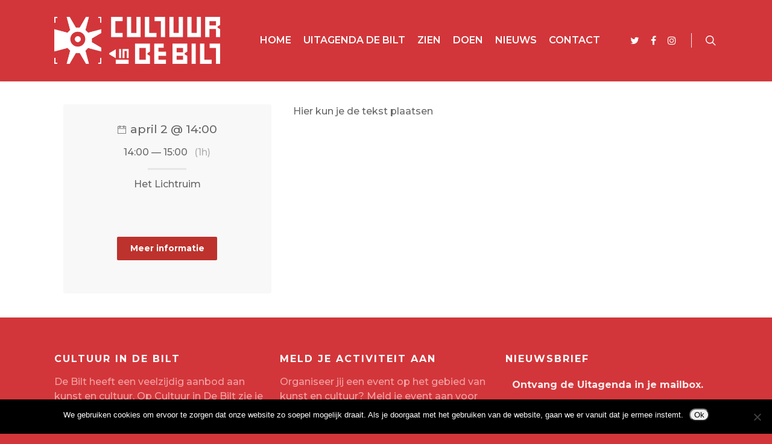

--- FILE ---
content_type: text/css
request_url: https://cultuurindebilt.nl/wp-content/themes/cultuurindebilt/style.css?ver=8.5.1
body_size: 572
content:
/*
Theme Name: Cultuur in De Bilt
Theme URI: http://cultuurindebilt.nl
Description: ChildTheme van Salient
Author: Kei Sterk
Author URI: http: //kei-sterk.nl
Template: salient/salient
Version: 0.1
*/

.header-category-block { display: inline-block; padding: 5px 10px; border-radius: 3px; margin: 0 8px 0 0; border: 2px solid #FFF; font-size: 16px; font-weight: bold; color: #FFF;  }
.header-category-block:hover { color: #d2363a; }

.single .entry-title { font-size: 54px; font-weight: 400; line-height: 66.6px; margin: 20px auto; }

.eagerly-agenda__top-nav {
	border-bottom: 1px solid #0ca2d9 !important;
}

.btn--reset-date, .btn--reset-tag {
	display: flex !important;
}

.btn--reset-date span, .btn--reset-tag span {
	display: flex !important;
	align-items: center;
}

.agenda-item__day {
	background: #e64c50 !important;
}

.agenda-item__day-end {
	background: #0ca2d9 !important;
}

.agenda-item__content {
	border-bottom: 1px solid #0ca2d9 !important;
}

.agenda-item__times {
	font-family: "Open Sans" !important;
}

.agenda-item__content-right button.agenda-item__cta {
	height: 30px !important;
   border-radius: 5px !important;
   -webkit-border-radius: 5px!important;
}

.agenda-item__tags-label, .eagerly-page-category, .recommendation-category {
	padding: 0.2rem 1.2rem !important;
	background-color: #333333 !important;
	color: #fff !important;
}

.eagerly-page-title-block h1 {
	color: #0ca2d9 !important;
}

.eagerly-page-categories-label {
	display: flex;
   align-items: center;
}

.eagerly-event-share a i svg path {
	fill: #e64c50 !important;
}

.wp-signup-container {
   padding: 50px 0;
	max-width: 500px;
	color: #fff;
}

.wp-signup-container h2 {
	font-size: 22px;
	line-height: 32px;
	color: #fff;
}

.wp-signup-container label {
	font-size: 16px;
	line-height: 22px;
	padding-top: 2rem;
	text-transform: uppercase;
}

.wp-signup-container input, .submit input {
	border: 1px solid rgba(255, 255, 255, 0.75) !important;
}
